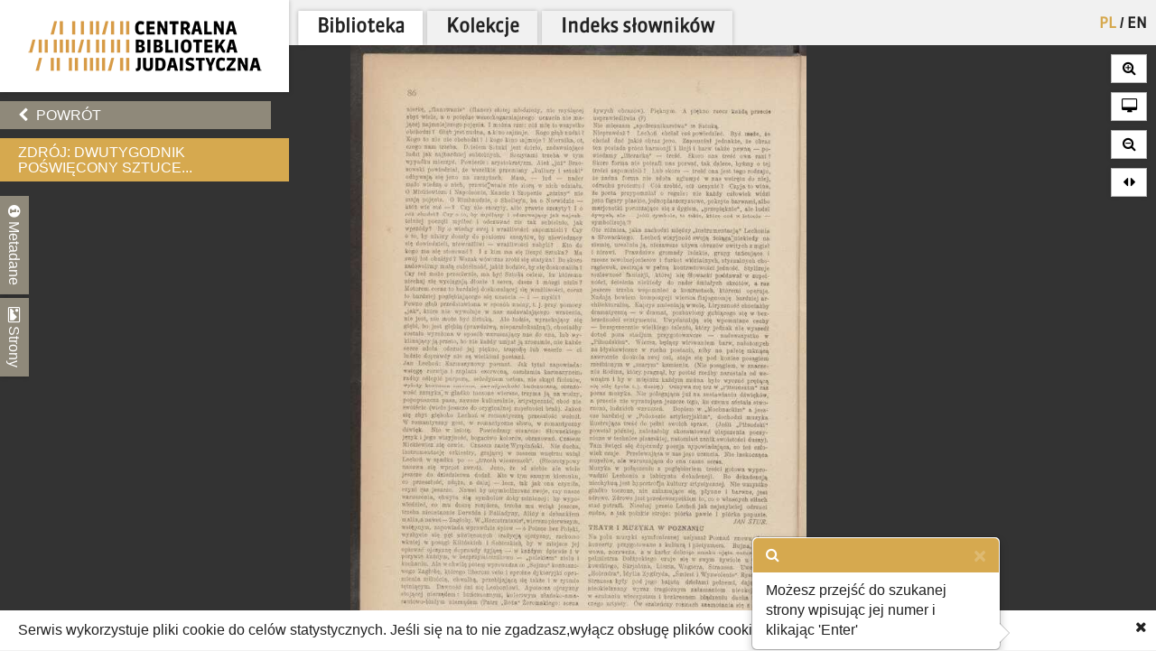

--- FILE ---
content_type: text/html; charset=utf-8
request_url: https://cbj.jhi.pl/documents/793791/29/
body_size: 9448
content:



<!DOCTYPE html>
<!--[if lt IE 7]>      <html class="no-js lt-ie9 lt-ie8 lt-ie7"> <![endif]-->
<!--[if IE 7]>         <html class="no-js lt-ie9 lt-ie8"> <![endif]-->
<!--[if IE 8]>         <html class="no-js lt-ie9"> <![endif]-->
<!--[if gt IE 8]><!--> <html class="no-js"> <!--<![endif]-->
    <head>
        <meta charset="utf-8">
        <meta http-equiv="X-UA-Compatible" content="IE=edge,chrome=1">
        <meta name="viewport" content="width=1024">
	<meta name=”deklaracja-dostępności” content=”https://bip.jhi.pl/deklaracja-dostepnosci”>

		<title>Zdrój: dwutygodnik poświęcony sztuce i kulturze umysłowej - Centralna Biblioteka Judaistyczna</title>

        <link rel="stylesheet" href="https://maxcdn.bootstrapcdn.com/font-awesome/4.4.0/css/font-awesome.min.css">
        <link href='//fonts.googleapis.com/css?family=Armata&amp;subset=latin,latin-ext' rel='stylesheet' type='text/css'>

        <link rel="stylesheet" href="/static/css/bootstrap.min.9c4cb4ff957d.css" />
        <link rel="stylesheet" href="/static/css/bootstrap-popover.2061da9b7763.css" />
        <link rel="stylesheet" href="/static/css/bootstrap-theme.35839e4a66cc.css" />
        <link rel="stylesheet" href="/static/css/angular-datepicker.min.10d5eee89b54.css" />


	<link href="/static/css/reset.eb8cbac5c69e.css" rel="stylesheet"  type="text/css">
	<link href="/static/css/style-zih.a1054f1564ad.css" rel="stylesheet"  type="text/css">
        <link href="/static/img/aleph_favicon.177191339d10.ico" rel="shortcut icon" type="image/x-icon" />

	<script src="/static/js/lib/jquery-2.1.0.min.5ca7582261c4.js"></script>
        <script src="/static/js/lib/jquery.cookie.1e3faa7fc494.js"></script>
	<script src="/static/js/lib/jit.b423ffcc1e3f.js"></script>
    <script>
        window.domain = 'cbj.jhi.pl';
        window.http_referer = '';
    </script>
	<script src="https://maxcdn.bootstrapcdn.com/bootstrap/3.3.5/js/bootstrap.min.js"></script>
	<script src="/static/js/base.d4b493a8e71a.js"></script>
	<script src="/static/js/angular.min.c8ddded85c81.js"></script>
    <script src="/static/js/angular-locale-pl.d7354d3f0b8b.js"></script>
	<script src="/static/js/moment.9a360f7afca0.js"></script>
	<script src="/static/js/angular-datepicker.min.cad59bfce173.js"></script>
	<script src="/static/js/ng-sanitize.b40d10e55366.js"></script>

	<script src="/static/js/search_box.6e7383b06b74.js"></script>
	<script src="/static/js/app.48a8ed2b3d95.js"></script>
    <script src="/static/js/hypertree_filter.2af7f9fa47d2.js"></script>
    <script src="/static/js/transcript-search.c637406461ab.js"></script>
	<script type="text/javascript" src="/jsi18n/"></script>
	<script src="/static/js/utils.a1b7cbc9a814.js"></script>
    <script src="/static/js/lib/keyboard/js/jquery.keyboard2.933dd3003cec.js"></script>
    <script src="/static/js/resources/keyboard.03de8414f58a.js"></script>
    <script src="/static/js/lib/keyboard/js/jquery.mousewheel.min.053d89e5efe7.js"></script>
    <script src="/static/js/lib/keyboard/js/jquery.keyboard.extension-typing.min.682cc8869903.js"></script>
    <script src="/static/js/lib/keyboard/js/jquery.keyboard.extension-previewkeyset.min.dc95ff4601a4.js"></script>
    <script src="/static/js/lib/keyboard/layouts/keyboard-layouts-greywyvern.min.d88aa2ca4768.js"></script>

    <link href="/static/js/lib/keyboard/css/keyboard.min.696f0e3cf663.css" rel="stylesheet">
    <link href="/static/js/lib/keyboard/css/keyboard-previewkeyset.min.56f62558a8b3.css" rel="stylesheet">
    <link href="/static/js/lib/jquery-ui-1.11.4.custom/css/jquery-ui.min.fe7045256f8b.css" rel="stylesheet">
        <link href="/static/css/style-zih-transcript.5da2be3814b0.css" rel="stylesheet"  type="text/css">
        <meta name="msapplication-TileColor" content="#C6AA76">
        <meta name="msapplication-TileImage" content="/static/img/mstile-144x144.cdd01a9dc210.png">
        <meta name="theme-color" content="#ffffff">
        <meta name="keywords" content="Archiwum Ringelbluma, Ringelblum, Ringelblum Archive, Żydowski Instytut Historyczny, Jewish Historical Institute, Biblioteka, Library , Poznań, ryc. (drzeworyty, rys.), 30 cm., polski, 1917-1922, PL.219, Nakładem Spółki Wydawniczej &quot;Ostoja&quot;, 59-60/1920, marzec 1920, Hulewicz, J. [red.]">

	
    <script type="text/javascript" src="/jsi18n/"></script>
    <script src="/static/js/lib/openseadragon/openseadragon-old.38977a349ecf.js"></script>
    <script src="/static/js/lazyimgloader.bf53b5386fff.js"></script>
    <script src="/static/js/documents/document_detail.45709003a7a9.js"></script>
    <script src="/static/js/documents/hypertree.9adf8ff6f909.js"></script>

	<script src="/static/js/tracking.45ded8fe0ae1.js"></script>

        <script>
            moment.locale("pl")
        </script>

    </head>
    <body class="doc_details polish" dir="ltr" ng-app="angularHelpers"  ng-controller="bodyController">

        <!--[if lt IE 7]>
            <p class="chromeframe">Używasz <strong>nieaktualnej</strong> przeglądarki. <a href='http://browsehappy.com/'>Zaktualizuj swoją przeglądarkę</a>.</p>
        <![endif]-->
        
            <div class="row">

                
            </div>


        <div class="all">



            <div class="row navigator-bar">
                <header class="top">

                <div class="logo col-xs-3 col-sm-3 col-md-3 col-lg-3 col-xl-2">
                    <div>
                        <div>
                          <h1 class="cbj_title">
                        <a href="/" title="">
                            <img class="pl" src="/static/img/cbj_logo_pl.eb0ab6cafafa.png" alt="Centralna Biblioteka Judaistyczna" />

                        </a>
                    </h1>
                        </div>

                    </div>

                </div>
                <div class="col-xs-9 col-sm-9 col-md-9 col-lg-9 col-xl-10">
                    <div class="row">
                    <div class="col-xs-12">
                        <nav class="main_menu container-fluid">
                    <ul>

                            <li>


<form action="/setlang/" method="post" class="lang_button">
	
	<div style="position: relative">
	
		<button value="pl" class="active" name="language" type="submit" title="polski">
                PL
		</button>
		
			<span>/</span>
		
	
		<button value="en" class="" name="language" type="submit" title="English">
                EN
		</button>
		
	
	</div>
</form>
</li>

                        
			    <!--li><a href="/about/">O projekcie</a></li-->
                            <!--li><a href="/collections/" >Kolekcje</a></li-->


			<li class="is_tab"><a class="main_lib" href="/">Biblioteka</a></li>
                	<li class="is_tab"><a class="main_col" href="/collections/" >Kolekcje</a></li>
			<li class="is_tab"><a class="main_con" href="/documents/concepts/">Indeks słowników</a></li>
                    </ul>
                </nav></div>
                    </div>
                    <div class="row">
                    <div class="col-xs-12">
                        
                    </div>

                    </div>

                </div>


            </header>
            </div>


            <section class="content">

                
                


                    <div class="row">


            
                    <div class="col-xs-3 col-sm-3 col-md-3 col-lg-3 col-xl-2 ">
                        <div class="left_panel">



                     <div ng-controller="searchBoxController" class="search_panel_app">
                        
                        <div class="search_panel" >




                            <div  ng-init="searchMode = setMode('')" class="search_basic" ng-show="basicSearch">
                                <form form-on-change="saveForm()" method="get" action="" id="search-form-basic" ng-class="{'current-search': basicSearch}" class="search-form-ajax form-horizontal">
                                <div class="t_row vkeyb_input_container">
                                    <div class="cell">
                                            <input class="search_input vkeyb_input" id="search_input" ng-model="searchQuery" ng-init="searchQuery = ''" placeholder='Wpisz szukane słowa...' type="text" name="q">
                                    </div>
                                    <div class="cell">
                                            <button class="vkeyb_toggle_button vkeyb_toggle btn" type="button"><i class="fa fa-keyboard-o"></i></button>
                                    </div>
                                </div>

                                <div ng-cloak class="search_row search_buttons basic-search-buttons">
                                    <button class="search_button btn float-right" type="submit" ng-disabled="!isEmpty()">[[searchType.text]]</button>
                                    <div ng-cloak class="search_button_select float-right" ng-init="searchSelectEnabled = false" ng-click="searchSelectEnabled = !searchSelectEnabled">
                                        <!--<img src="/static/img/chevron-down.png">-->
                                        <div ng-show="searchSelectEnabled">
                                            <div ng-repeat="(key, value) in basicSearchOptions" ng-click="setMode(value.type) ">[[value.text]]</div>
                                        </div>

                                    </div>

                                    <div style="clear: both;"></div>
                                </div>
                                    <input type="hidden" name="m" value="[[searchType.type]]">
                                </form>
                            </div>


                            <!--ADVANCED SEARCH-->



                                    <div class="search_advanced" ng-show="!basicSearch" ng-cloak >
                                        <form form-on-change="saveForm()" method="get" action="" id="search-form-advanced" ng-class="{'current-search': !basicSearch}" class="search-form-ajax form-horizontal">
                                        <div class="advanced_search_item" ng-repeat="subform in adv_form track by $index">

                                        <div class="t_row vkeyb_input_container">

                                            <div class="cell">
                                                <button ng-disabled="adv_form.length == 1" ng-click="remove($index); saveForm()" class="advanced_search_remove btn" type="button"><i class="fa fa-trash-o"></i></button>
                                            </div>

                                            <div class="cell adv-search-first-cell">
                                                <select ng-options="field as field.verbose_name for field in config.fields track by field.name " name="advanced_field" class="advanced_field" ng-model="subform.first" ng-change="update(subform)" >

                                                    <!--<option ng-repeat="field in config.fields" value="[[field.name]]">[[field.verbose_name]]</option>-->



                                                </select>
                                            </div>

                                            <div class="cell ">
                                                <select ng-options="item as item.label for item in config.adv_fields[subform.first.type] track by item.name" name="advanced_kind" class="advanced_kind" ng-model="subform.second" >
                                                    <!--<option ng-repeat="(key, value) in subform.secondForm" value="[[key]]" >[[value]]</option>-->
                                                </select>
                                            </div>


                                        </div>


                                            <div ng-if="subform.second.type == 'date'" class="datepicker-container" >

                                                <input ng-value="changeDate(subform)" type="hidden"  name="advanced_query" >

                                                    <div class="datetime-field-icon">
                                                    <i class="fa fa-calendar-o"></i>
                                                    <input class="advanced_query input-date " date-time format="YYYY-MM-DD" ng-model="subform.firstDate"  min-view="date" >
                                                    </div>

                                            </div>

                                            <div ng-if="subform.second.type == 'date_range'" class="datepicker-container" >
                                                <input ng-value="changeDateRange(subform)" type="hidden" name="advanced_query" >


                                                <div class="datetime-field-icon datetime-field-half">
                                                    <i class="fa fa-calendar-o"></i>
                                                    <input class="advanced_query input-date input-date-range" date-time format="YYYY-MM-DD" ng-model="subform.firstDate"  min-view="date" >
                                                    </div>
                                                <div class="datetime-field-icon datetime-field-half">
                                                    <i class="fa fa-calendar-o"></i>
                                                    <input class="advanced_query input-date input-date-range" date-time format="YYYY-MM-DD" ng-model="subform.secondDate" min-view="date" >
                                                    </div>



                                            </div>

                                        <div ng-if="subform.second.type == 'text'" class="vkeyb_input_container">
                                            <div class="cell query adv-search-input-cell">
                                                <input ng-model="subform.value" type="text" name="advanced_query" class="advanced_query vkeyb_input" placeholder='Wpisz szukane słowa...' value="" />
                                            </div>
                                            <div class="cell">
                                                <button class="vkeyb_toggle_button vkeyb_toggle btn" type="button"><i class="fa fa-keyboard-o"></i></button>
                                            </div>

                                        </div>

                                        <span class="date_format_info">RRRR-MM-DD</span>
                                        </div>

                                    <div class="search_row search_buttons">
                                    <button class="search_button btn float-right" type="submit">Szukaj</button>
                                    <button ng-click="addEmptyField(); saveForm()"  class="btn add_advanced_search " type="button"><i class="fa fa-plus-circle"></i></button>

                                        <div style="clear: both;"></div>
                                        <span class="clear_button "  ng-click="clearForm(); saveForm()">Usuń formularz</span>
                                         <div style="clear: both;"></div>
                                </div>
                                            </form>
                                    </div>

                        </div>
                     </div>



                        

    <div class="links t_row">
        <div class="t_container cell">
            <ul>
                <li><a onclick="window.goToPrevious()" id="back" href="/" class="btn"><i class="fa fa-chevron-left"></i> Powrót</a></li>
            <script>
                window.goToPrevious = function() {
                    if(window.http_referer.indexOf(window.domain) !== -1){
                        window.history.back()
                    }else{
                      window.location.replace('http://'+window.domain );
                    }

                }
            </script>
                

                
            </ul>
        </div>
    </div>

    <div class="document_title t_row">
        <h1> Zdrój: dwutygodnik poświęcony sztuce...</h1>
        <p id="document_inner_links"><a id="transcript_switch_link" href='#'><i class="fa fa-file-text-o"></i><span></span></a></p>
    </div>

    <div class="document_details t_row">
        <div class="t_container ">
            <div class="tabs_wrapper">
                <div class="document_details_buttons">
                    <div class="t_container">
                        
                        <button type="button" id="metadata-tab-button" data-tab="metadata" class="tab-button"><i class="fa fa-info-circle"></i> Metadane</button>
                        <button type="button" id="thumbnails-tab-button" data-tab="thumbnails" class="tab-button"><i class="fa fa-picture-o"></i> Strony</button>
                    
                        <button type="button" class="close_left_panel"><i class="fa fa-chevron-circle-down"></i></button>
                    </div>
                </div>
                
                    <div id="metadata" class="tab">
                        <div class="tab_content">
                            <div class="metadata_container">
                            
                                 <p class="metadata"><strong>Tytuł:</strong>Zdrój: dwutygodnik poświęcony sztuce i kulturze umysłowej</p>
                            

                            <!---->
                            
                                
                                    <p class="metadata"><strong>Lokalizacja:</strong> Poznań</p>
                                
                            
                                
                                    <p class="metadata"><strong>Opis fizyczny:</strong> ryc. (drzeworyty, rys.), 30 cm.</p>
                                
                            
                                
                                    <p class="metadata"><strong>Język:</strong> polski</p>
                                
                            
                                
                                    <p class="metadata"><strong>Data:</strong> 1917-1922</p>
                                
                            
                                
                                    <p class="metadata"><strong>Sygnatura:</strong> PL.219</p>
                                
                            
                                
                                    <p class="metadata"><strong>Wydawca:</strong> Nakładem Spółki Wydawniczej &quot;Ostoja&quot;</p>
                                
                            
                                
                                    <p class="metadata"><strong>Numer:</strong> 59-60/1920</p>
                                
                            
                                
                                    <p class="metadata"><strong>Data dzienna:</strong> marzec 1920</p>
                                
                            
                                
                                    <p class="metadata"><strong>Współpracownik:</strong> Hulewicz, J. [red.]</p>
                                
                            
                            </div>
                        </div>
                    </div>
                    <div id="thumbnails" class="tab">
                        <div class="tab_content doc_thumbnails" id="openseanavigation">
                            <div class="essence">
                            
                                <a href="/documents/793791/0/" data-page-num="0" class="page0 page_id804127 page_selected">
                                    <img class="thumb-image" src="/static/img/blank.32023bb33cfb.gif" data-src="https://resources.jhi.pl/ws/resource/image/793791/0?DeepZoom=804127.tif_files/8/" alt="strona 1" />
                                </a>
                                
                            
                                <a href="/documents/793791/1/" data-page-num="1" class="page1 page_id804128">
                                    <img class="thumb-image" src="/static/img/blank.32023bb33cfb.gif" data-src="https://resources.jhi.pl/ws/resource/image/793791/0?DeepZoom=804128.tif_files/8/" alt="strona 2" />
                                </a>
                                
                            
                                <a href="/documents/793791/2/" data-page-num="2" class="page2 page_id804129">
                                    <img class="thumb-image" src="/static/img/blank.32023bb33cfb.gif" data-src="https://resources.jhi.pl/ws/resource/image/793791/0?DeepZoom=804129.tif_files/8/" alt="strona 3" />
                                </a>
                                
                            
                                <a href="/documents/793791/3/" data-page-num="3" class="page3 page_id804130">
                                    <img class="thumb-image" src="/static/img/blank.32023bb33cfb.gif" data-src="https://resources.jhi.pl/ws/resource/image/793791/0?DeepZoom=804130.tif_files/8/" alt="strona 4" />
                                </a>
                                
                            
                                <a href="/documents/793791/4/" data-page-num="4" class="page4 page_id804131">
                                    <img class="thumb-image" src="/static/img/blank.32023bb33cfb.gif" data-src="https://resources.jhi.pl/ws/resource/image/793791/0?DeepZoom=804131.tif_files/8/" alt="strona 5" />
                                </a>
                                
                            
                                <a href="/documents/793791/5/" data-page-num="5" class="page5 page_id793652">
                                    <img class="thumb-image" src="/static/img/blank.32023bb33cfb.gif" data-src="https://resources.jhi.pl/ws/resource/image/793791/0?DeepZoom=793652.tif_files/8/" alt="strona 6" />
                                </a>
                                
                            
                                <a href="/documents/793791/6/" data-page-num="6" class="page6 page_id793656">
                                    <img class="thumb-image" src="/static/img/blank.32023bb33cfb.gif" data-src="https://resources.jhi.pl/ws/resource/image/793791/0?DeepZoom=793656.tif_files/8/" alt="strona 7" />
                                </a>
                                
                            
                                <a href="/documents/793791/7/" data-page-num="7" class="page7 page_id793659">
                                    <img class="thumb-image" src="/static/img/blank.32023bb33cfb.gif" data-src="https://resources.jhi.pl/ws/resource/image/793791/0?DeepZoom=793659.tif_files/8/" alt="strona 8" />
                                </a>
                                
                            
                                <a href="/documents/793791/8/" data-page-num="8" class="page8 page_id793663">
                                    <img class="thumb-image" src="/static/img/blank.32023bb33cfb.gif" data-src="https://resources.jhi.pl/ws/resource/image/793791/0?DeepZoom=793663.tif_files/8/" alt="strona 9" />
                                </a>
                                
                            
                                <a href="/documents/793791/9/" data-page-num="9" class="page9 page_id793669">
                                    <img class="thumb-image" src="/static/img/blank.32023bb33cfb.gif" data-src="https://resources.jhi.pl/ws/resource/image/793791/0?DeepZoom=793669.tif_files/8/" alt="strona 10" />
                                </a>
                                
                            
                                <a href="/documents/793791/10/" data-page-num="10" class="page10 page_id793674">
                                    <img class="thumb-image" src="/static/img/blank.32023bb33cfb.gif" data-src="https://resources.jhi.pl/ws/resource/image/793791/0?DeepZoom=793674.tif_files/8/" alt="strona 11" />
                                </a>
                                
                            
                                <a href="/documents/793791/11/" data-page-num="11" class="page11 page_id793677">
                                    <img class="thumb-image" src="/static/img/blank.32023bb33cfb.gif" data-src="https://resources.jhi.pl/ws/resource/image/793791/0?DeepZoom=793677.tif_files/8/" alt="strona 12" />
                                </a>
                                
                            
                                <a href="/documents/793791/12/" data-page-num="12" class="page12 page_id793683">
                                    <img class="thumb-image" src="/static/img/blank.32023bb33cfb.gif" data-src="https://resources.jhi.pl/ws/resource/image/793791/0?DeepZoom=793683.tif_files/8/" alt="strona 13" />
                                </a>
                                
                            
                                <a href="/documents/793791/13/" data-page-num="13" class="page13 page_id793690">
                                    <img class="thumb-image" src="/static/img/blank.32023bb33cfb.gif" data-src="https://resources.jhi.pl/ws/resource/image/793791/0?DeepZoom=793690.tif_files/8/" alt="strona 14" />
                                </a>
                                
                            
                                <a href="/documents/793791/14/" data-page-num="14" class="page14 page_id793695">
                                    <img class="thumb-image" src="/static/img/blank.32023bb33cfb.gif" data-src="https://resources.jhi.pl/ws/resource/image/793791/0?DeepZoom=793695.tif_files/8/" alt="strona 15" />
                                </a>
                                
                            
                                <a href="/documents/793791/15/" data-page-num="15" class="page15 page_id793701">
                                    <img class="thumb-image" src="/static/img/blank.32023bb33cfb.gif" data-src="https://resources.jhi.pl/ws/resource/image/793791/0?DeepZoom=793701.tif_files/8/" alt="strona 16" />
                                </a>
                                
                            
                                <a href="/documents/793791/16/" data-page-num="16" class="page16 page_id793705">
                                    <img class="thumb-image" src="/static/img/blank.32023bb33cfb.gif" data-src="https://resources.jhi.pl/ws/resource/image/793791/0?DeepZoom=793705.tif_files/8/" alt="strona 17" />
                                </a>
                                
                            
                                <a href="/documents/793791/17/" data-page-num="17" class="page17 page_id793711">
                                    <img class="thumb-image" src="/static/img/blank.32023bb33cfb.gif" data-src="https://resources.jhi.pl/ws/resource/image/793791/0?DeepZoom=793711.tif_files/8/" alt="strona 18" />
                                </a>
                                
                            
                                <a href="/documents/793791/18/" data-page-num="18" class="page18 page_id793716">
                                    <img class="thumb-image" src="/static/img/blank.32023bb33cfb.gif" data-src="https://resources.jhi.pl/ws/resource/image/793791/0?DeepZoom=793716.tif_files/8/" alt="strona 19" />
                                </a>
                                
                            
                                <a href="/documents/793791/19/" data-page-num="19" class="page19 page_id793721">
                                    <img class="thumb-image" src="/static/img/blank.32023bb33cfb.gif" data-src="https://resources.jhi.pl/ws/resource/image/793791/0?DeepZoom=793721.tif_files/8/" alt="strona 20" />
                                </a>
                                
                            
                                <a href="/documents/793791/20/" data-page-num="20" class="page20 page_id793726">
                                    <img class="thumb-image" src="/static/img/blank.32023bb33cfb.gif" data-src="https://resources.jhi.pl/ws/resource/image/793791/0?DeepZoom=793726.tif_files/8/" alt="strona 21" />
                                </a>
                                
                            
                                <a href="/documents/793791/21/" data-page-num="21" class="page21 page_id793732">
                                    <img class="thumb-image" src="/static/img/blank.32023bb33cfb.gif" data-src="https://resources.jhi.pl/ws/resource/image/793791/0?DeepZoom=793732.tif_files/8/" alt="strona 22" />
                                </a>
                                
                            
                                <a href="/documents/793791/22/" data-page-num="22" class="page22 page_id793737">
                                    <img class="thumb-image" src="/static/img/blank.32023bb33cfb.gif" data-src="https://resources.jhi.pl/ws/resource/image/793791/0?DeepZoom=793737.tif_files/8/" alt="strona 23" />
                                </a>
                                
                            
                                <a href="/documents/793791/23/" data-page-num="23" class="page23 page_id793743">
                                    <img class="thumb-image" src="/static/img/blank.32023bb33cfb.gif" data-src="https://resources.jhi.pl/ws/resource/image/793791/0?DeepZoom=793743.tif_files/8/" alt="strona 24" />
                                </a>
                                
                            
                                <a href="/documents/793791/24/" data-page-num="24" class="page24 page_id793748">
                                    <img class="thumb-image" src="/static/img/blank.32023bb33cfb.gif" data-src="https://resources.jhi.pl/ws/resource/image/793791/0?DeepZoom=793748.tif_files/8/" alt="strona 25" />
                                </a>
                                
                            
                                <a href="/documents/793791/25/" data-page-num="25" class="page25 page_id793754">
                                    <img class="thumb-image" src="/static/img/blank.32023bb33cfb.gif" data-src="https://resources.jhi.pl/ws/resource/image/793791/0?DeepZoom=793754.tif_files/8/" alt="strona 26" />
                                </a>
                                
                            
                                <a href="/documents/793791/26/" data-page-num="26" class="page26 page_id793759">
                                    <img class="thumb-image" src="/static/img/blank.32023bb33cfb.gif" data-src="https://resources.jhi.pl/ws/resource/image/793791/0?DeepZoom=793759.tif_files/8/" alt="strona 27" />
                                </a>
                                
                            
                                <a href="/documents/793791/27/" data-page-num="27" class="page27 page_id793763">
                                    <img class="thumb-image" src="/static/img/blank.32023bb33cfb.gif" data-src="https://resources.jhi.pl/ws/resource/image/793791/0?DeepZoom=793763.tif_files/8/" alt="strona 28" />
                                </a>
                                
                            
                                <a href="/documents/793791/28/" data-page-num="28" class="page28 page_id793768">
                                    <img class="thumb-image" src="/static/img/blank.32023bb33cfb.gif" data-src="https://resources.jhi.pl/ws/resource/image/793791/0?DeepZoom=793768.tif_files/8/" alt="strona 29" />
                                </a>
                                
                            
                                <a href="/documents/793791/29/" data-page-num="29" class="page29 page_id793775">
                                    <img class="thumb-image" src="/static/img/blank.32023bb33cfb.gif" data-src="https://resources.jhi.pl/ws/resource/image/793791/0?DeepZoom=793775.tif_files/8/" alt="strona 30" />
                                </a>
                                
                            
                                <a href="/documents/793791/30/" data-page-num="30" class="page30 page_id793781">
                                    <img class="thumb-image" src="/static/img/blank.32023bb33cfb.gif" data-src="https://resources.jhi.pl/ws/resource/image/793791/0?DeepZoom=793781.tif_files/8/" alt="strona 31" />
                                </a>
                                
                            
                                <a href="/documents/793791/31/" data-page-num="31" class="page31 page_id793786">
                                    <img class="thumb-image" src="/static/img/blank.32023bb33cfb.gif" data-src="https://resources.jhi.pl/ws/resource/image/793791/0?DeepZoom=793786.tif_files/8/" alt="strona 32" />
                                </a>
                                
                            
                            </div>
                        </div>
                    </div>
                
                </div>
            </div>
        </div>
    </div>




                        
                    </div>
                    </div>

                        

<div ng-if="!transcriptVisible"  class="right_panel">
    
    <div class="document_details_buttons_right " id="mentions_modal_button" style="margin-top:10px; display: none;">
        <p>
            <button type="button" class="close_right_panel" data-toggle="modal" data-target="#mentions_modal">
                <i class="fa fa-newspaper-o"></i> wspomniane w
            </button>
        </p>
    </div>
    <!--<span style="color:white">[[links.length]] </span>-->
 <div ng-cloak
      ng-if="links.length>1" class="document_details_buttons_right " id="links_modal_button" style="margin-top:10px;">
        <p>
            <button type="button" class="close_right_panel" data-toggle="modal" data-target="#links_modal">
                <i class="fa fa-newspaper-o"></i> Zobacz oryginał
            </button>
        </p>
    </div>


    

    <div class="modal fade" tabindex="-1" role="dialog" id="mentions_modal">
        <div class="modal-dialog modal-lg">
            <div class="modal-content">
                <div class="container-fluid">
                    <div class="col-md-12 art-summary" >
                        <div id="mentions_modal_container">

                        </div>
                        <p class="expand-desc-line"><a href="#" data-dismiss="modal"><span>zamknij okno</span><i class="fa fa-times"></i></a></p>
                    </div>
                </div>
            </div>
        </div>
    </div>

<div class="modal fade" tabindex="-1" role="dialog" id="links_modal">
        <div class="modal-dialog modal-lg">
            <div class="modal-content">
                <div class="container-fluid">
                    <div class="col-md-12 art-summary" id="">
                        <div id="links_modal_container" ng-bind-html="links">

                        </div>
                        <p class="expand-desc-line"><a href="#" data-dismiss="modal"><span>zamknij okno</span><i class="fa fa-times"></i></a></p>
                    </div>
                </div>
            </div>
        </div>
    </div>

    <!--<div class="document_details">
        <div class="metadata_container" id="page_details">
            
            
            
            
        </div>
    </div>-->

</div>









                    <div class="col-xs-9 col-sm-9 col-md-9 col-lg-9 col-xl-10" >
                    

                     <div id="content_active_rwd" >
                    

                    

                    

                </div>

                    </div>





            </section>
        </div>

        
    <div id="scan_view">
        <div id="dragonsnest" class="openseadragon">

            <noscript><h2 class="noscript_js">Ta strona wymaga technologii JavaScript, która nie jest wspierana przez Twoją przeglądarkę.</h2></noscript>

            

            <div id="document_navigator">

                    <div ng-init="currentPage = 29" ng-cloak="">
                        <button id="doc_prev_page"><i class="fa fa-backward"></i></button><span id="doc_current_page">strona <span class="page_num">[[currentPage+1]]</span> z 32</span><button id="doc_next_page">  <i class="fa fa-forward"></i></button>
                    </div>

            </div>
            <div id="page_jumper" data-toggle="popover" data-trigger="focus" data-content="Możesz przejść do szukanej strony wpisując jej numer i klikając 'Enter'">
                <i class="fa fa-fast-forward"></i>
                <input type="text" placeholder="..." />
            </div>
            <div class="zooming">
                <button id="page_zoom_in" class="btn"><i class="fa fa-search-plus"></i></button>
                <button id="full_screen" class="btn"><i class="fa fa-desktop"></i></button>
                <button id="page_zoom_out" class="btn"><i class="fa fa-search-minus"></i></button>
                <button id="full_width_zoom" class="btn" title='Przybliżenie na całą szerokość strony'><i class="fa fa-sort fa-rotate-90"></i></button>
            </div>
            <div id="svg_container">

            </div>
        </div>
    </div>
    <div id="transcript_view" ng-controller="transcriptSearchAppController">
        <div ng-hide="!isConcept && isSmallResolution()"  id="dictionary_container" >
            <div class="archepub-box">
                <h2 class='block_title'>Osoby<span><i class="fa fa-eye"></i>pokaż wszystkie</span></h2>
                <div id="dict_people" class="dictionary-items-container"></div>
            </div>
            <div class="archepub-box">
                <h2 class='block_title'>Miejsca<span><i class="fa fa-eye"></i>pokaż wszystkie</span></h2>
                <div id="dict_places" class="dictionary-items-container"></div>
            </div>
            <div class="archepub-box">
                <h2 class='block_title'>Pojęcia<span><i class="fa fa-eye"></i>pokaż wszystkie</span></h2>
                <div id="dict_notions" class="dictionary-items-container"></div>
            </div>
            <div class="archepub-box">
                <h2 class='block_title'>Przypisy<span><i class="fa fa-eye"></i>pokaż wszystkie</span></h2>
                <div id="dict_references" class="dictionary-items-container"></div>
            </div>

            <div class="archepub-box" style="display:none">
                <h2 class='block_title'>Zobacz oryginał<span><i class="fa fa-eye"></i>pokaż wszystkie</span></h2>
                <div id="dict_links" class="dictionary-items-container" ng-bind-html='links'></div>
            </div>

        </div>
        <div class="row left-panel-transcript">
            <div class="col-xs-3 col-sm-3 col-md-3 col-lg-3 col-xl-2">
                <div ng-hide="!isSmallResolution()" class="transcript-tabs-container">
                   <div class=" transcript-tabs search-tab" ng-class="{'search-tab-inactive': isConcept }" ng-click="showSearch()">Szukaj</div>
                     <div class=" transcript-tabs search-tab" ng-class="{'search-tab-inactive': !isConcept }" ng-click="showConcepts()">Słownik</div>
                </div>

                <div ng-hide="isConcept && isSmallResolution()" id="transcript_search_app" >
                    <h5>Szukaj w tym dokumencie</h5>
                    <input type="hidden" ng-init="uid = 793791">
                    <input class="search_input vkeyb_input"
                           id="search_input"
                           ng-model="docQuery"
                           ng-init="docQuery = '' ; search();"
                           ng-model-options='{ debounce: 1000 }'
                           ng-change='search()'
                           placeholder='Wpisz szukane słowa...'
                           type="text"
                           name="docQuery"

                    >

                    <div class="search-transcript-results">
                        <div ng-hide="isLoading == false" class="loader"><img src="/static/img/loading.2bdcbb3ea82e.gif"></div>
                        <div ng-hide="isLoading == true" class="search-transcript-results-page" ng-repeat="page in searchResults" ng-click="goToPage(page.pageNumber, page)"><h7>Strona: [[page.pageNumber]]</h7>
                            <div class="search-transcript-results-page-highlights" ng-repeat="highlight in page.highlights track by $index" ng-bind-html="renderHtml(highlight)">
                            </div>

                        </div>
                    </div>

                </div>




            </div>
        </div>
        <div id="transcript_container">
            <div>
                <h1>
                    Transkrypt, strona
                    <span class="current-page-number">[[transcript_page]]</span>
                    <div id="transcript_page_navigation">
                        <button id="prev_transcript_page_btn" disabled="true">
                            <i class="fa fa-arrow-left"></i>poprzednia strona
                        </button>
                        <i class="fa fa-search"></i>
                        <input id="search_transcript" type="text" placeholder='wpisz numer i wciśnij 'Enter'' />
                        <button id="next_transcript_page_btn" disabled="true">
                            następna strona<i class="fa fa-arrow-right"></i>
                        </button>
                    </div>
                </h1>
            </div>
            <br />
	    <div id="transcript_text_wrapper">
            <div id="section:tabView:dictForm:transcriptOutputId" style="">
                <transcript-text content="transcriptString" highlight="highlightWords" dictionary="dictionaryData" ></transcript-text>
            </div>
	    </div>
        </div>

        <div class="modal fade" tabindex="-1" role="dialog" id="full_notion_modal">
            <div class="modal-dialog modal-lg">
                <div class="modal-content">
		    <div class="modal-header">
			<h4 class="modal-title" id="modal_title"></h4>
		    </div>
                    <div class="container-fluid">
                        <div class="col-md-12 full-notion" id="modal_true_notion_container">
                            <div id="true_full_notion"></div>
                        </div>
                        <p class="expand-desc-line"><a href="#" data-dismiss="modal"><span>zamknij opis</span><i class="fa fa-times"></i></a></p>
                    </div>
                </div>
            </div>
        </div>
	<div class="modal fade" tabindex="-1" role="dialog" id="relations_graph">
    <div class="modal-dialog modal-lg modal-lg-fullscreen">
	<div class="modal-content">
	    <div class="container-fluid container-fluid-fullscreen">
			<div id="hypertreeIntegration" >
				<div ng-controller="hypertreeLegendController">
					<button class="search_button btn" ng-show="isGraph" ng-click="isGraph = false">Pokaż widok drzewa </button>
					<button class="search_button btn" ng-hide="isGraph" ng-click="isGraph = true">Pokaż widok grafu</button>
					<div>
						<button class="search_button btn" ng-hide="showFilters" ng-click="showFilters = true">Pokaż filtry</button>
						<button class="search_button btn" ng-show="showFilters" ng-click="showFilters = false">Ukryj Filtry</button>
					</div>
					<div class="graph-paginator">
						<div class="testxxx">
							liczba wyników: [[resultsCount]]<br>
							strona: [[page]] z [[maxPages()]]

							<div ng-show="maxPages()>1">

								<button ng-disabled="page<=1" class="btn search_button" ng-click="changePage(page-1)">Poprzednia strona</button>
								<button ng-disabled="page>=maxPages()" class="btn search_button" ng-click="changePage(page+1)">Następna strona</button>
							</div>
						</div>


					</div>

				<div ng-show="showFilters" class="htFilter-container">
					<h3>Filtry:</h3>
				<form ng-model="htFilter">
					<ul>
						<li ng-repeat="item in currentGraphData.relationData" data-relation="[[item.id]]">[[item.translation]] <input  type="checkbox" value="false" ng-model="selectedFilters[item.id]"></li>
					</ul>
				</form>
				</div>

				</div>
			</div>
			<div class="col-md-12 full-notion" id="modal_true_notion_container">
		    <div id="hypertree_container"></div>
		    <div id="related_word_desc"></div>
		</div>
		<p class="expand-desc-line"><a href="#" data-dismiss="modal"><span>zamknij</span><i class="fa fa-times"></i></a></p>
	    </div>
	</div>
    </div>
</div>

    </div>



        <div id="cookie_info">
            <p>Serwis wykorzystuje pliki cookie do celów statystycznych. Jeśli się na to nie zgadzasz,wyłącz obsługę plików cookie w swojej przeglądarce internetowej.</p>
        </div>
        
    <div id="empty_overlay"></div> 

    <script type="text/javascript">
        // internalization
        OpenSeadragon.setString('Tooltips.NextPage', 'Następna strona');
        OpenSeadragon.setString('Tooltips.PreviousPage', 'Poprzednia strona');
        OpenSeadragon.setString('Tooltips.ZoomIn', 'Powiększ');
        OpenSeadragon.setString('Tooltips.ZoomOut', 'Pomniejsz');
        OpenSeadragon.setString('Tooltips.FullPage', 'Przełącz pełen ekran');
        window.dragon_options = {
            id: 'dragonsnest',
            prefixUrl: '/static/js/lib/openseadragon/images/',
            showNavigator:  false,
            navigatorId:   'navigator_container',
            immediateRender: false,
            showNavigationControl: true,
            zoomInButton:   'page_zoom_in',
            zoomOutButton:  'page_zoom_out',
            fullPageButton: "full_screen",
            maxZoomPixelRatio: "2",
            nextButton:     'doc_next_page',
            previousButton: 'doc_prev_page',
            initialPage: 29,
            tileSources: [
                
                {
                    Image: {
                        cid: "804127",
                        originDocumentId: "793791",
                        xmlns: "http://schemas.microsoft.com/deepzoom/2008",
                        Url: "https://resources.jhi.pl/ws/resource/image/793791/0?DeepZoom=804127.tif_files/",
                        Format: "jpg",
                        Overlap: "0",
                        TileSize: "256",
                        Size: {
                            Width: 5520,
                            Height: 7326
                        }
                    },
                    overlays: [ {
                        x: 0,
                        y: 0,
                        width: 1,
                        height: 1.32717391304,
                        id: "empty_overlay"
                    } ]
                },
                
                {
                    Image: {
                        cid: "804128",
                        originDocumentId: "793791",
                        xmlns: "http://schemas.microsoft.com/deepzoom/2008",
                        Url: "https://resources.jhi.pl/ws/resource/image/793791/0?DeepZoom=804128.tif_files/",
                        Format: "jpg",
                        Overlap: "0",
                        TileSize: "256",
                        Size: {
                            Width: 5505,
                            Height: 7310
                        }
                    },
                    overlays: [ {
                        x: 0,
                        y: 0,
                        width: 1,
                        height: 1.32788374205,
                        id: "empty_overlay"
                    } ]
                },
                
                {
                    Image: {
                        cid: "804129",
                        originDocumentId: "793791",
                        xmlns: "http://schemas.microsoft.com/deepzoom/2008",
                        Url: "https://resources.jhi.pl/ws/resource/image/793791/0?DeepZoom=804129.tif_files/",
                        Format: "jpg",
                        Overlap: "0",
                        TileSize: "256",
                        Size: {
                            Width: 5583,
                            Height: 7326
                        }
                    },
                    overlays: [ {
                        x: 0,
                        y: 0,
                        width: 1,
                        height: 1.31219774315,
                        id: "empty_overlay"
                    } ]
                },
                
                {
                    Image: {
                        cid: "804130",
                        originDocumentId: "793791",
                        xmlns: "http://schemas.microsoft.com/deepzoom/2008",
                        Url: "https://resources.jhi.pl/ws/resource/image/793791/0?DeepZoom=804130.tif_files/",
                        Format: "jpg",
                        Overlap: "0",
                        TileSize: "256",
                        Size: {
                            Width: 5505,
                            Height: 7310
                        }
                    },
                    overlays: [ {
                        x: 0,
                        y: 0,
                        width: 1,
                        height: 1.32788374205,
                        id: "empty_overlay"
                    } ]
                },
                
                {
                    Image: {
                        cid: "804131",
                        originDocumentId: "793791",
                        xmlns: "http://schemas.microsoft.com/deepzoom/2008",
                        Url: "https://resources.jhi.pl/ws/resource/image/793791/0?DeepZoom=804131.tif_files/",
                        Format: "jpg",
                        Overlap: "0",
                        TileSize: "256",
                        Size: {
                            Width: 5583,
                            Height: 7326
                        }
                    },
                    overlays: [ {
                        x: 0,
                        y: 0,
                        width: 1,
                        height: 1.31219774315,
                        id: "empty_overlay"
                    } ]
                },
                
                {
                    Image: {
                        cid: "793652",
                        originDocumentId: "793791",
                        xmlns: "http://schemas.microsoft.com/deepzoom/2008",
                        Url: "https://resources.jhi.pl/ws/resource/image/793791/0?DeepZoom=793652.tif_files/",
                        Format: "jpg",
                        Overlap: "0",
                        TileSize: "256",
                        Size: {
                            Width: 5526,
                            Height: 7331
                        }
                    },
                    overlays: [ {
                        x: 0,
                        y: 0,
                        width: 1,
                        height: 1.32663771263,
                        id: "empty_overlay"
                    } ]
                },
                
                {
                    Image: {
                        cid: "793656",
                        originDocumentId: "793791",
                        xmlns: "http://schemas.microsoft.com/deepzoom/2008",
                        Url: "https://resources.jhi.pl/ws/resource/image/793791/0?DeepZoom=793656.tif_files/",
                        Format: "jpg",
                        Overlap: "0",
                        TileSize: "256",
                        Size: {
                            Width: 5583,
                            Height: 7351
                        }
                    },
                    overlays: [ {
                        x: 0,
                        y: 0,
                        width: 1,
                        height: 1.31667562243,
                        id: "empty_overlay"
                    } ]
                },
                
                {
                    Image: {
                        cid: "793659",
                        originDocumentId: "793791",
                        xmlns: "http://schemas.microsoft.com/deepzoom/2008",
                        Url: "https://resources.jhi.pl/ws/resource/image/793791/0?DeepZoom=793659.tif_files/",
                        Format: "jpg",
                        Overlap: "0",
                        TileSize: "256",
                        Size: {
                            Width: 5526,
                            Height: 7331
                        }
                    },
                    overlays: [ {
                        x: 0,
                        y: 0,
                        width: 1,
                        height: 1.32663771263,
                        id: "empty_overlay"
                    } ]
                },
                
                {
                    Image: {
                        cid: "793663",
                        originDocumentId: "793791",
                        xmlns: "http://schemas.microsoft.com/deepzoom/2008",
                        Url: "https://resources.jhi.pl/ws/resource/image/793791/0?DeepZoom=793663.tif_files/",
                        Format: "jpg",
                        Overlap: "0",
                        TileSize: "256",
                        Size: {
                            Width: 5583,
                            Height: 7351
                        }
                    },
                    overlays: [ {
                        x: 0,
                        y: 0,
                        width: 1,
                        height: 1.31667562243,
                        id: "empty_overlay"
                    } ]
                },
                
                {
                    Image: {
                        cid: "793669",
                        originDocumentId: "793791",
                        xmlns: "http://schemas.microsoft.com/deepzoom/2008",
                        Url: "https://resources.jhi.pl/ws/resource/image/793791/0?DeepZoom=793669.tif_files/",
                        Format: "jpg",
                        Overlap: "0",
                        TileSize: "256",
                        Size: {
                            Width: 5526,
                            Height: 7331
                        }
                    },
                    overlays: [ {
                        x: 0,
                        y: 0,
                        width: 1,
                        height: 1.32663771263,
                        id: "empty_overlay"
                    } ]
                },
                
                {
                    Image: {
                        cid: "793674",
                        originDocumentId: "793791",
                        xmlns: "http://schemas.microsoft.com/deepzoom/2008",
                        Url: "https://resources.jhi.pl/ws/resource/image/793791/0?DeepZoom=793674.tif_files/",
                        Format: "jpg",
                        Overlap: "0",
                        TileSize: "256",
                        Size: {
                            Width: 5583,
                            Height: 7351
                        }
                    },
                    overlays: [ {
                        x: 0,
                        y: 0,
                        width: 1,
                        height: 1.31667562243,
                        id: "empty_overlay"
                    } ]
                },
                
                {
                    Image: {
                        cid: "793677",
                        originDocumentId: "793791",
                        xmlns: "http://schemas.microsoft.com/deepzoom/2008",
                        Url: "https://resources.jhi.pl/ws/resource/image/793791/0?DeepZoom=793677.tif_files/",
                        Format: "jpg",
                        Overlap: "0",
                        TileSize: "256",
                        Size: {
                            Width: 5475,
                            Height: 7292
                        }
                    },
                    overlays: [ {
                        x: 0,
                        y: 0,
                        width: 1,
                        height: 1.33187214612,
                        id: "empty_overlay"
                    } ]
                },
                
                {
                    Image: {
                        cid: "793683",
                        originDocumentId: "793791",
                        xmlns: "http://schemas.microsoft.com/deepzoom/2008",
                        Url: "https://resources.jhi.pl/ws/resource/image/793791/0?DeepZoom=793683.tif_files/",
                        Format: "jpg",
                        Overlap: "0",
                        TileSize: "256",
                        Size: {
                            Width: 5558,
                            Height: 7351
                        }
                    },
                    overlays: [ {
                        x: 0,
                        y: 0,
                        width: 1,
                        height: 1.32259805685,
                        id: "empty_overlay"
                    } ]
                },
                
                {
                    Image: {
                        cid: "793690",
                        originDocumentId: "793791",
                        xmlns: "http://schemas.microsoft.com/deepzoom/2008",
                        Url: "https://resources.jhi.pl/ws/resource/image/793791/0?DeepZoom=793690.tif_files/",
                        Format: "jpg",
                        Overlap: "0",
                        TileSize: "256",
                        Size: {
                            Width: 5488,
                            Height: 7292
                        }
                    },
                    overlays: [ {
                        x: 0,
                        y: 0,
                        width: 1,
                        height: 1.32871720117,
                        id: "empty_overlay"
                    } ]
                },
                
                {
                    Image: {
                        cid: "793695",
                        originDocumentId: "793791",
                        xmlns: "http://schemas.microsoft.com/deepzoom/2008",
                        Url: "https://resources.jhi.pl/ws/resource/image/793791/0?DeepZoom=793695.tif_files/",
                        Format: "jpg",
                        Overlap: "0",
                        TileSize: "256",
                        Size: {
                            Width: 5558,
                            Height: 7351
                        }
                    },
                    overlays: [ {
                        x: 0,
                        y: 0,
                        width: 1,
                        height: 1.32259805685,
                        id: "empty_overlay"
                    } ]
                },
                
                {
                    Image: {
                        cid: "793701",
                        originDocumentId: "793791",
                        xmlns: "http://schemas.microsoft.com/deepzoom/2008",
                        Url: "https://resources.jhi.pl/ws/resource/image/793791/0?DeepZoom=793701.tif_files/",
                        Format: "jpg",
                        Overlap: "0",
                        TileSize: "256",
                        Size: {
                            Width: 5488,
                            Height: 7292
                        }
                    },
                    overlays: [ {
                        x: 0,
                        y: 0,
                        width: 1,
                        height: 1.32871720117,
                        id: "empty_overlay"
                    } ]
                },
                
                {
                    Image: {
                        cid: "793705",
                        originDocumentId: "793791",
                        xmlns: "http://schemas.microsoft.com/deepzoom/2008",
                        Url: "https://resources.jhi.pl/ws/resource/image/793791/0?DeepZoom=793705.tif_files/",
                        Format: "jpg",
                        Overlap: "0",
                        TileSize: "256",
                        Size: {
                            Width: 5558,
                            Height: 7351
                        }
                    },
                    overlays: [ {
                        x: 0,
                        y: 0,
                        width: 1,
                        height: 1.32259805685,
                        id: "empty_overlay"
                    } ]
                },
                
                {
                    Image: {
                        cid: "793711",
                        originDocumentId: "793791",
                        xmlns: "http://schemas.microsoft.com/deepzoom/2008",
                        Url: "https://resources.jhi.pl/ws/resource/image/793791/0?DeepZoom=793711.tif_files/",
                        Format: "jpg",
                        Overlap: "0",
                        TileSize: "256",
                        Size: {
                            Width: 5488,
                            Height: 7308
                        }
                    },
                    overlays: [ {
                        x: 0,
                        y: 0,
                        width: 1,
                        height: 1.33163265306,
                        id: "empty_overlay"
                    } ]
                },
                
                {
                    Image: {
                        cid: "793716",
                        originDocumentId: "793791",
                        xmlns: "http://schemas.microsoft.com/deepzoom/2008",
                        Url: "https://resources.jhi.pl/ws/resource/image/793791/0?DeepZoom=793716.tif_files/",
                        Format: "jpg",
                        Overlap: "0",
                        TileSize: "256",
                        Size: {
                            Width: 5558,
                            Height: 7351
                        }
                    },
                    overlays: [ {
                        x: 0,
                        y: 0,
                        width: 1,
                        height: 1.32259805685,
                        id: "empty_overlay"
                    } ]
                },
                
                {
                    Image: {
                        cid: "793721",
                        originDocumentId: "793791",
                        xmlns: "http://schemas.microsoft.com/deepzoom/2008",
                        Url: "https://resources.jhi.pl/ws/resource/image/793791/0?DeepZoom=793721.tif_files/",
                        Format: "jpg",
                        Overlap: "0",
                        TileSize: "256",
                        Size: {
                            Width: 5505,
                            Height: 7308
                        }
                    },
                    overlays: [ {
                        x: 0,
                        y: 0,
                        width: 1,
                        height: 1.32752043597,
                        id: "empty_overlay"
                    } ]
                },
                
                {
                    Image: {
                        cid: "793726",
                        originDocumentId: "793791",
                        xmlns: "http://schemas.microsoft.com/deepzoom/2008",
                        Url: "https://resources.jhi.pl/ws/resource/image/793791/0?DeepZoom=793726.tif_files/",
                        Format: "jpg",
                        Overlap: "0",
                        TileSize: "256",
                        Size: {
                            Width: 5558,
                            Height: 7351
                        }
                    },
                    overlays: [ {
                        x: 0,
                        y: 0,
                        width: 1,
                        height: 1.32259805685,
                        id: "empty_overlay"
                    } ]
                },
                
                {
                    Image: {
                        cid: "793732",
                        originDocumentId: "793791",
                        xmlns: "http://schemas.microsoft.com/deepzoom/2008",
                        Url: "https://resources.jhi.pl/ws/resource/image/793791/0?DeepZoom=793732.tif_files/",
                        Format: "jpg",
                        Overlap: "0",
                        TileSize: "256",
                        Size: {
                            Width: 5475,
                            Height: 7308
                        }
                    },
                    overlays: [ {
                        x: 0,
                        y: 0,
                        width: 1,
                        height: 1.33479452055,
                        id: "empty_overlay"
                    } ]
                },
                
                {
                    Image: {
                        cid: "793737",
                        originDocumentId: "793791",
                        xmlns: "http://schemas.microsoft.com/deepzoom/2008",
                        Url: "https://resources.jhi.pl/ws/resource/image/793791/0?DeepZoom=793737.tif_files/",
                        Format: "jpg",
                        Overlap: "0",
                        TileSize: "256",
                        Size: {
                            Width: 5558,
                            Height: 7333
                        }
                    },
                    overlays: [ {
                        x: 0,
                        y: 0,
                        width: 1,
                        height: 1.31935948183,
                        id: "empty_overlay"
                    } ]
                },
                
                {
                    Image: {
                        cid: "793743",
                        originDocumentId: "793791",
                        xmlns: "http://schemas.microsoft.com/deepzoom/2008",
                        Url: "https://resources.jhi.pl/ws/resource/image/793791/0?DeepZoom=793743.tif_files/",
                        Format: "jpg",
                        Overlap: "0",
                        TileSize: "256",
                        Size: {
                            Width: 5476,
                            Height: 7308
                        }
                    },
                    overlays: [ {
                        x: 0,
                        y: 0,
                        width: 1,
                        height: 1.33455076698,
                        id: "empty_overlay"
                    } ]
                },
                
                {
                    Image: {
                        cid: "793748",
                        originDocumentId: "793791",
                        xmlns: "http://schemas.microsoft.com/deepzoom/2008",
                        Url: "https://resources.jhi.pl/ws/resource/image/793791/0?DeepZoom=793748.tif_files/",
                        Format: "jpg",
                        Overlap: "0",
                        TileSize: "256",
                        Size: {
                            Width: 5522,
                            Height: 7333
                        }
                    },
                    overlays: [ {
                        x: 0,
                        y: 0,
                        width: 1,
                        height: 1.32796088374,
                        id: "empty_overlay"
                    } ]
                },
                
                {
                    Image: {
                        cid: "793754",
                        originDocumentId: "793791",
                        xmlns: "http://schemas.microsoft.com/deepzoom/2008",
                        Url: "https://resources.jhi.pl/ws/resource/image/793791/0?DeepZoom=793754.tif_files/",
                        Format: "jpg",
                        Overlap: "0",
                        TileSize: "256",
                        Size: {
                            Width: 5494,
                            Height: 7308
                        }
                    },
                    overlays: [ {
                        x: 0,
                        y: 0,
                        width: 1,
                        height: 1.33017837641,
                        id: "empty_overlay"
                    } ]
                },
                
                {
                    Image: {
                        cid: "793759",
                        originDocumentId: "793791",
                        xmlns: "http://schemas.microsoft.com/deepzoom/2008",
                        Url: "https://resources.jhi.pl/ws/resource/image/793791/0?DeepZoom=793759.tif_files/",
                        Format: "jpg",
                        Overlap: "0",
                        TileSize: "256",
                        Size: {
                            Width: 5522,
                            Height: 7333
                        }
                    },
                    overlays: [ {
                        x: 0,
                        y: 0,
                        width: 1,
                        height: 1.32796088374,
                        id: "empty_overlay"
                    } ]
                },
                
                {
                    Image: {
                        cid: "793763",
                        originDocumentId: "793791",
                        xmlns: "http://schemas.microsoft.com/deepzoom/2008",
                        Url: "https://resources.jhi.pl/ws/resource/image/793791/0?DeepZoom=793763.tif_files/",
                        Format: "jpg",
                        Overlap: "0",
                        TileSize: "256",
                        Size: {
                            Width: 5494,
                            Height: 7308
                        }
                    },
                    overlays: [ {
                        x: 0,
                        y: 0,
                        width: 1,
                        height: 1.33017837641,
                        id: "empty_overlay"
                    } ]
                },
                
                {
                    Image: {
                        cid: "793768",
                        originDocumentId: "793791",
                        xmlns: "http://schemas.microsoft.com/deepzoom/2008",
                        Url: "https://resources.jhi.pl/ws/resource/image/793791/0?DeepZoom=793768.tif_files/",
                        Format: "jpg",
                        Overlap: "0",
                        TileSize: "256",
                        Size: {
                            Width: 5522,
                            Height: 7333
                        }
                    },
                    overlays: [ {
                        x: 0,
                        y: 0,
                        width: 1,
                        height: 1.32796088374,
                        id: "empty_overlay"
                    } ]
                },
                
                {
                    Image: {
                        cid: "793775",
                        originDocumentId: "793791",
                        xmlns: "http://schemas.microsoft.com/deepzoom/2008",
                        Url: "https://resources.jhi.pl/ws/resource/image/793791/0?DeepZoom=793775.tif_files/",
                        Format: "jpg",
                        Overlap: "0",
                        TileSize: "256",
                        Size: {
                            Width: 5494,
                            Height: 7308
                        }
                    },
                    overlays: [ {
                        x: 0,
                        y: 0,
                        width: 1,
                        height: 1.33017837641,
                        id: "empty_overlay"
                    } ]
                },
                
                {
                    Image: {
                        cid: "793781",
                        originDocumentId: "793791",
                        xmlns: "http://schemas.microsoft.com/deepzoom/2008",
                        Url: "https://resources.jhi.pl/ws/resource/image/793791/0?DeepZoom=793781.tif_files/",
                        Format: "jpg",
                        Overlap: "0",
                        TileSize: "256",
                        Size: {
                            Width: 5522,
                            Height: 7333
                        }
                    },
                    overlays: [ {
                        x: 0,
                        y: 0,
                        width: 1,
                        height: 1.32796088374,
                        id: "empty_overlay"
                    } ]
                },
                
                {
                    Image: {
                        cid: "793786",
                        originDocumentId: "793791",
                        xmlns: "http://schemas.microsoft.com/deepzoom/2008",
                        Url: "https://resources.jhi.pl/ws/resource/image/793791/0?DeepZoom=793786.tif_files/",
                        Format: "jpg",
                        Overlap: "0",
                        TileSize: "256",
                        Size: {
                            Width: 5464,
                            Height: 7308
                        }
                    },
                    overlays: [ {
                        x: 0,
                        y: 0,
                        width: 1,
                        height: 1.33748169839,
                        id: "empty_overlay"
                    } ]
                },
                
            ]
        };
        window.starting_page_id = 29;

        window.doc_id = 793791;

        window.doc_metadata = {"0": {}, "1": {}, "2": {}, "3": {}, "4": {}, "5": {}, "6": {}, "7": {}, "8": {}, "9": {}, "10": {}, "11": {}, "12": {}, "13": {}, "14": {}, "15": {}, "16": {}, "17": {}, "18": {}, "19": {}, "20": {}, "21": {}, "22": {}, "23": {}, "24": {}, "25": {}, "26": {}, "27": {}, "28": {}, "29": {}, "30": {}, "31": {}};
    </script>

    <!--<script type="text/javascript">
        $(document).ready(function(){
            
            $('.right_panel .document_details_buttons_right p button').on('click', function(){
               $('.right_panel .document_details').slideToggle(500);
            });
        });
    </script>-->


        
<div id="js-i18n" style="display:none">
    <span class="page">strona</span>
</div>


    </body>

</html>
